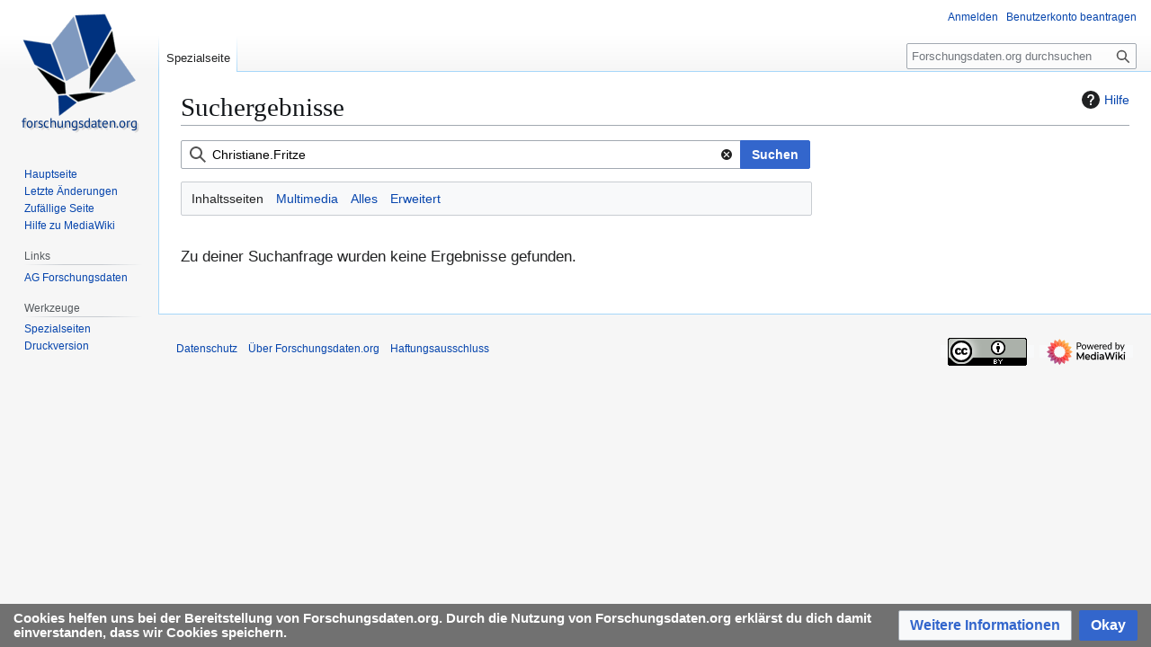

--- FILE ---
content_type: text/css; charset=utf-8
request_url: https://www.forschungsdaten.org/load.php?lang=de&modules=site.styles&only=styles&skin=vector
body_size: 192
content:
.forschungsdaten-infobox{width:340px;float:right;margin-left:20px;margin-bottom:20px}.forschungsdaten-infobox td:first-child{width:80px}.forschungsdaten-infobox-header{text-align:center;background-color:#7F99BF}.toc{margin-bottom:0.5em;min-width:340px}